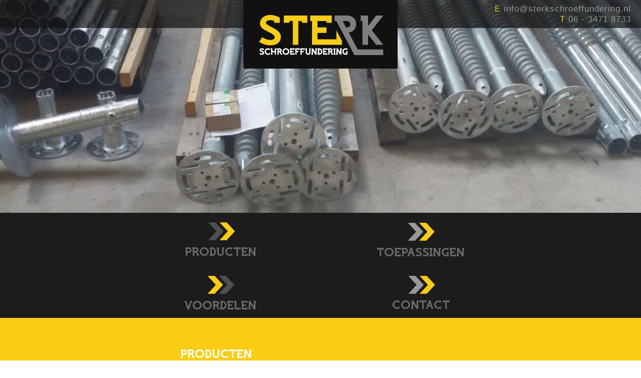

--- FILE ---
content_type: text/html; charset=UTF-8
request_url: https://www.sterkschroeffundering.nl/site/producten/paalhouders/
body_size: 3381
content:
<!DOCTYPE HTML PUBLIC "-//W3C//DTD HTML 4.01 Transitional//EN" "https://www.w3.org/TR/html4/loose.dtd"> 
<html>

<head>
	<meta http-equiv="Content-Type" content="text/html; charset=utf-8" />
	<meta name="viewport" content="width=device-width, initial-scale=1.0"> 
	<title>Sterk Schroeffundering</title>
	<base href="https://www.sterkschroeffundering.nl/">
	
	<!-- gemaakt door https://kloksoftware.nl -->
	<meta name="description" content="STERK buiteninrichting uw partner als het gaat om aanleg, bestrating, houtbouw, terreininrichtin en verhuur" />
	<meta name="keywords" content="houtbouw schoonrewoerd, aanleg tuin, bestrating Leerdam, terreininrichting Leerdam, verhuur kraan, schoonrewoerd, Willem Strerk, buiteninrichting, verhuur machines, bestrating schoonrewoerd" />
	<meta name="author" content="meta-tags generator">
	<meta name="robots" content="index, follow" />
	<meta name="revisit-after" content="3 month" />
	<!-- houtbouw, aanleg, terreininrichting -->

	<link rel="stylesheet" type="text/css" href="style/style4.css">		
	<link rel="stylesheet" href="functions/lightbox2/css/lightbox.css" media="screen"/>	
	<script src="functions/lightbox2/js/lightbox-plus-jquery.min.js"></script>
	
	<script src="https://ajax.googleapis.com/ajax/libs/jquery/3.6.0/jquery.min.js"></script>
    <script src="https://www.google.com/recaptcha/api.js" async defer></script>
</script>
</head>

<body bgcolor="#FFFFFF">

<div id="fb-root"></div>
<script>(function(d, s, id) {
  var js, fjs = d.getElementsByTagName(s)[0];
  if (d.getElementById(id)) return;
  js = d.createElement(s); js.id = id;
  js.src = 'https://connect.facebook.net/nl_NL/sdk.js#xfbml=1&version=v2.12';
  fjs.parentNode.insertBefore(js, fjs);
}(document, 'script', 'facebook-jssdk'));</script>


<table width="100%" height="100%" cellspacing="0" cellpadding="0">
	<tr>
		<td class="header" style="background-image: url('images/header_producten1.jpg');">
			<div class="top">
				<div class="info">
					<div class="info_email"><span class="green">E</span>  <a href="mailto:info@sterkschroeffundering.nl">info@sterkschroeffundering.nl</a></div>
					<div class="info_tel"><span class="green">T</span>  <a href="tel:0634718733">06 - 3471 8733</a></div>
				</div>
				<div class="logo"><a href=""><img src="images/logo.png" /></a></div>
			</div>
		</td>
	</tr>
	<tr>
		<td class="menu">
			<div class="menu_items">
				<a href="site/producten/">
					<div class="menu_item">
						<img src="images/menu_item1.png"> <br />
						PRODUCTEN
					</div>
				</a>
				<a href="site/toepassingen/">
					<div class="menu_item">
						<img src="images/menu_item2.png"> <br />
						TOEPASSINGEN
					</div>
				</a>
				<a href="#voordelen">
					<div class="menu_item">
						<img src="images/menu_item3.png"> <br />
						VOORDELEN
					</div>
				</a>
				<a href="#contact">
					<div class="menu_item">
						<img src="images/menu_item4.png"> <br />
						CONTACT
					</div>
				</a>
			</div>
		</td>
	</tr>
	<tr><td class="page_content"><div class="page_content"><div class="page_content_text"><h1>PRODUCTEN</h1>
Het assortiment van STERK Schroeffundering bestaat uit verschillende basisproducten en accessoires. Zo kunnen we de door u gewenste schroeffundering optimaal aanpassen aan uw situatie.<br />
<br />
Hieronder de belangrijkste en meest verkochte producten:
<ul>
	<li><a href="site/producten/vastelengteschroeven/#meerinfo">Vaste lengte schroeven</a></li>
	<li><a href="site/producten/verlengbareschroeven/#meerinfo">Verlengbare schroeven</a></li>
	<li><a href="site/producten/paalhouders/#meerinfo">Paalhouders</a></li>
	<li><a href="site/producten/solarveldopstelling/#meerinfo">Solarveldopstelling</a></li>
</ul>
Klik op &eacute;&eacute;n van deze categorie&euml;n voor meer informatie.</div></div><div class="page_fotoimpressie"><div class="fotoimpressie_title"><a data-lightbox="roadtrip" href="https://www.sterkschroeffundering.nl/files/portfolio/producten-12.jpg" style="" data-title=""><div class="button_fotoimpressie">FOTO IMPRESSIE</div></a></div><a data-lightbox="roadtrip" href="https://www.sterkschroeffundering.nl/files/portfolio/producten-12.jpg" style="" data-title=""><div class="foto_thumb" style="background-image: url('https://www.sterkschroeffundering.nl/files/portfolio/producten-12.jpg'); " onmouseover="document.getElementById('foto_overlay_24').style.display = 'block';" onmouseout="document.getElementById('foto_overlay_24').style.display = 'none';"><div class="foto_overlay" id="foto_overlay_24"><table class="vergroting"><tr><td>Klik voor<br/>vergroting</td></tr></table></div></div></a><a data-lightbox="roadtrip" href="https://www.sterkschroeffundering.nl/files/portfolio/producten-11.jpg" style="" data-title=""><div class="foto_thumb" style="background-image: url('https://www.sterkschroeffundering.nl/files/portfolio/producten-11.jpg'); " onmouseover="document.getElementById('foto_overlay_23').style.display = 'block';" onmouseout="document.getElementById('foto_overlay_23').style.display = 'none';"><div class="foto_overlay" id="foto_overlay_23"><table class="vergroting"><tr><td>Klik voor<br/>vergroting</td></tr></table></div></div></a><a data-lightbox="roadtrip" href="https://www.sterkschroeffundering.nl/files/portfolio/producten-10.jpg" style="" data-title=""><div class="foto_thumb" style="background-image: url('https://www.sterkschroeffundering.nl/files/portfolio/producten-10.jpg'); " onmouseover="document.getElementById('foto_overlay_20').style.display = 'block';" onmouseout="document.getElementById('foto_overlay_20').style.display = 'none';"><div class="foto_overlay" id="foto_overlay_20"><table class="vergroting"><tr><td>Klik voor<br/>vergroting</td></tr></table></div></div></a><a data-lightbox="roadtrip" href="https://www.sterkschroeffundering.nl/files/portfolio/producten-9.jpg" style="" data-title=""><div class="foto_thumb" style="background-image: url('https://www.sterkschroeffundering.nl/files/portfolio/producten-9.jpg'); " onmouseover="document.getElementById('foto_overlay_19').style.display = 'block';" onmouseout="document.getElementById('foto_overlay_19').style.display = 'none';"><div class="foto_overlay" id="foto_overlay_19"><table class="vergroting"><tr><td>Klik voor<br/>vergroting</td></tr></table></div></div></a><a data-lightbox="roadtrip" href="https://www.sterkschroeffundering.nl/files/portfolio/producten-8.jpg" style="" data-title=""><div class="foto_thumb" style="background-image: url('https://www.sterkschroeffundering.nl/files/portfolio/producten-8.jpg'); " onmouseover="document.getElementById('foto_overlay_18').style.display = 'block';" onmouseout="document.getElementById('foto_overlay_18').style.display = 'none';"><div class="foto_overlay" id="foto_overlay_18"><table class="vergroting"><tr><td>Klik voor<br/>vergroting</td></tr></table></div></div></a><a data-lightbox="roadtrip" href="https://www.sterkschroeffundering.nl/files/portfolio/producten-7.jpg" style="" data-title=""><div class="foto_thumb" style="background-image: url('https://www.sterkschroeffundering.nl/files/portfolio/producten-7.jpg'); " onmouseover="document.getElementById('foto_overlay_7').style.display = 'block';" onmouseout="document.getElementById('foto_overlay_7').style.display = 'none';"><div class="foto_overlay" id="foto_overlay_7"><table class="vergroting"><tr><td>Klik voor<br/>vergroting</td></tr></table></div></div></a><a data-lightbox="roadtrip" href="https://www.sterkschroeffundering.nl/files/portfolio/producten-6.jpg" style="" data-title=""><div class="foto_thumb" style="background-image: url('https://www.sterkschroeffundering.nl/files/portfolio/producten-6.jpg'); " onmouseover="document.getElementById('foto_overlay_6').style.display = 'block';" onmouseout="document.getElementById('foto_overlay_6').style.display = 'none';"><div class="foto_overlay" id="foto_overlay_6"><table class="vergroting"><tr><td>Klik voor<br/>vergroting</td></tr></table></div></div></a><a data-lightbox="roadtrip" href="https://www.sterkschroeffundering.nl/files/portfolio/producten-5.jpg" style="" data-title=""><div class="foto_thumb" style="background-image: url('https://www.sterkschroeffundering.nl/files/portfolio/producten-5.jpg'); " onmouseover="document.getElementById('foto_overlay_5').style.display = 'block';" onmouseout="document.getElementById('foto_overlay_5').style.display = 'none';"><div class="foto_overlay" id="foto_overlay_5"><table class="vergroting"><tr><td>Klik voor<br/>vergroting</td></tr></table></div></div></a><a data-lightbox="roadtrip" href="https://www.sterkschroeffundering.nl/files/portfolio/producten-4.jpg" style="" data-title=""><div class="foto_thumb" style="background-image: url('https://www.sterkschroeffundering.nl/files/portfolio/producten-4.jpg'); " onmouseover="document.getElementById('foto_overlay_4').style.display = 'block';" onmouseout="document.getElementById('foto_overlay_4').style.display = 'none';"><div class="foto_overlay" id="foto_overlay_4"><table class="vergroting"><tr><td>Klik voor<br/>vergroting</td></tr></table></div></div></a><a data-lightbox="roadtrip" href="https://www.sterkschroeffundering.nl/files/portfolio/producten-3.jpg" style="" data-title=""><div class="foto_thumb" style="background-image: url('https://www.sterkschroeffundering.nl/files/portfolio/producten-3.jpg'); " onmouseover="document.getElementById('foto_overlay_3').style.display = 'block';" onmouseout="document.getElementById('foto_overlay_3').style.display = 'none';"><div class="foto_overlay" id="foto_overlay_3"><table class="vergroting"><tr><td>Klik voor<br/>vergroting</td></tr></table></div></div></a><a data-lightbox="roadtrip" href="https://www.sterkschroeffundering.nl/files/portfolio/producten-2.jpg" style="" data-title=""><div class="foto_thumb" style="background-image: url('https://www.sterkschroeffundering.nl/files/portfolio/producten-2.jpg'); " onmouseover="document.getElementById('foto_overlay_2').style.display = 'block';" onmouseout="document.getElementById('foto_overlay_2').style.display = 'none';"><div class="foto_overlay" id="foto_overlay_2"><table class="vergroting"><tr><td>Klik voor<br/>vergroting</td></tr></table></div></div></a></div></td></tr>					<tr>
						<td class="ontdekmeer_tekst2" id="meerinfo">
							<div class="welkomtekst">
								<h1 style="text-align: center;">Paalhouders</h1>

<div style="text-align: center;">Door onze paalhouders op uw schroeffundament te monteren, ervaart u nog meer voordelen van uw schroeffundering. Deze paalhouders zijn namelijk direct belastbaar, waardoor u direct en vochtvrij kunt bouwen! Een ander groot voordeel is dat onze paalhouders zowel in hoogte als in alle windrichtingen verstelbaar is. Ook hebben de paalhouders een opwaaibeveiliging, waardoor zij windbestendig zijn.<br />
<br />
Een paalhouder bestaat uit een montageplaat van 6x100x100mm en is voorzien van een M20 draadeind. Indien gewenst kunnen er op de paalhouders ook montagehoeken geplaatst worden, zodat hierop gemakkelijk en snel balken kunnen worden gemonteerd. Tevens bestaat er de mogelijkheid om adapters te bestellen voor een eenvoudige montage van uw specifieke toepassing.&nbsp; Onze paalhouders zijn zowel op de vaste als op de verlengbare schroeffundamenten te monteren.</div>
							</div>
						</td>
					</tr>
								
	<tr>
		<td class="contact">
			<div class="gegevens">
				<div class="text">
					<div class="h1">Contactgegevens<div class="h1_naam">STERK Buiteninrichting</div></div>
					
					<div class="content_logo_container">
						<div class="content_logo">
							&nbsp;
						</div>
					</div>
					<div class="content_text">
						<p>Oud Schaik 33a&nbsp; 4141 JA&nbsp; Leerdam<br />
<br />
T 06 - 3471 8733&nbsp;<br />
E info@sterkschroeffundering.nl<br />
<br />
Maandag - zaterdag telefonisch bereikbaar.<br />
&nbsp;</p>
					</div>
				</div>
			</div>
			<div class="form">
				<div class="text" id="contact">
					<div class="h1">Contactformulier</div>
					Door middel van dit contactformulier kunt u gemakkelijk contact opnemen voor een afspraak, vraag of opmerking. Natuurlijk kunt u ons ook bellen of rechtstreeks mailen. Wij helpen u graag!<br />
&nbsp;					<form id="contactForm">
					<table cellspacing="0" cellpadding="0" width="100%">
						<tr>
							<td class="contact_title">Naam:</td>
							<td class="contact_input"><span class="contact_title">Naam:<br /></span><input type="text" name="naam"></td>
						</tr>
						<tr>
							<td class="contact_title">Telefoonnummer:</td>
							<td class="contact_input"><span class="contact_title">Telefoonnummer:<br /></span><input type="text" name="telefoon"></td>
						</tr>
						<tr>
							<td class="contact_title">E-mailadres:</td>
							<td class="contact_input"><span class="contact_title">Emailadres:<br /></span><input type="text" name="email"></td>
						</tr>
						<tr>
							<td class="contact_title">Vraag en/of opmerking:</td>
							<td class="contact_input"><span class="contact_title">Vraag en/of opmerking:<br /></span><textarea name="bericht"></textarea></td>
						</tr>
						<tr>
							<td class="contact_input" align="right" colspan="2"><div class="g-recaptcha" data-sitekey="6LfEaRcjAAAAAHrOrLDVleRsjgdRo5597-L9Pfdf"></div></td>
						</tr>
						<tr>
							<td class="contact_verplichttitle"></td>
							<td class="contact_verplicht">* Alle velden zijn verplicht</td>
							<!-- <td colspan="2" align="right"><div class="g-recaptcha" data-sitekey="6LcQHqsbAAAAAMRTD1-8Y_PU4CfRDLrMJsiyD7Aq"></div></td> -->
						</tr>
						<tr>
							<td colspan="2" align="right"><button type="button" onclick="sendMail();" name="send_form" class="send_form">VERZENDEN</button></td>
						</tr>
					</table>
					</form>
									</div>
			</div>
		</td>
	</tr>	
	<tr>
		<td class="bottom">
			<div class="bottom">
				<div class="copyright">
					Copyright 2026 STERK Schroeffundering 
				</div>
				<div class="ontw_real">
					Ontwerp: <a href="https://www.riagrafischontwerp.nl" target="BLANK">RIA grafisch ontwerp</a> | Realisatie: <a href="https://www.kloksoftware.nl" target="BLANK">Klok Software</a>
				</div>
			</div>
		</td>
	</tr>
</table>
</body>
<script defer>
	function sendMail(){	
		$(".g-recaptcha div").css("border", "1px solid #1C1C1C");
		if(grecaptcha.getResponse().length == 0){
			$(".g-recaptcha div").css("border", "1px solid red");
			return false;
		}
		$.ajax({
			type: "POST",
			url: "functions/send_mail.php",
			data: $("#contactForm").serialize(),
			success: function(data){

			}
		})
	}
</script>
</html>

--- FILE ---
content_type: text/html; charset=utf-8
request_url: https://www.google.com/recaptcha/api2/anchor?ar=1&k=6LfEaRcjAAAAAHrOrLDVleRsjgdRo5597-L9Pfdf&co=aHR0cHM6Ly93d3cuc3RlcmtzY2hyb2VmZnVuZGVyaW5nLm5sOjQ0Mw..&hl=en&v=PoyoqOPhxBO7pBk68S4YbpHZ&size=normal&anchor-ms=20000&execute-ms=30000&cb=n2sqe3evsedg
body_size: 49190
content:
<!DOCTYPE HTML><html dir="ltr" lang="en"><head><meta http-equiv="Content-Type" content="text/html; charset=UTF-8">
<meta http-equiv="X-UA-Compatible" content="IE=edge">
<title>reCAPTCHA</title>
<style type="text/css">
/* cyrillic-ext */
@font-face {
  font-family: 'Roboto';
  font-style: normal;
  font-weight: 400;
  font-stretch: 100%;
  src: url(//fonts.gstatic.com/s/roboto/v48/KFO7CnqEu92Fr1ME7kSn66aGLdTylUAMa3GUBHMdazTgWw.woff2) format('woff2');
  unicode-range: U+0460-052F, U+1C80-1C8A, U+20B4, U+2DE0-2DFF, U+A640-A69F, U+FE2E-FE2F;
}
/* cyrillic */
@font-face {
  font-family: 'Roboto';
  font-style: normal;
  font-weight: 400;
  font-stretch: 100%;
  src: url(//fonts.gstatic.com/s/roboto/v48/KFO7CnqEu92Fr1ME7kSn66aGLdTylUAMa3iUBHMdazTgWw.woff2) format('woff2');
  unicode-range: U+0301, U+0400-045F, U+0490-0491, U+04B0-04B1, U+2116;
}
/* greek-ext */
@font-face {
  font-family: 'Roboto';
  font-style: normal;
  font-weight: 400;
  font-stretch: 100%;
  src: url(//fonts.gstatic.com/s/roboto/v48/KFO7CnqEu92Fr1ME7kSn66aGLdTylUAMa3CUBHMdazTgWw.woff2) format('woff2');
  unicode-range: U+1F00-1FFF;
}
/* greek */
@font-face {
  font-family: 'Roboto';
  font-style: normal;
  font-weight: 400;
  font-stretch: 100%;
  src: url(//fonts.gstatic.com/s/roboto/v48/KFO7CnqEu92Fr1ME7kSn66aGLdTylUAMa3-UBHMdazTgWw.woff2) format('woff2');
  unicode-range: U+0370-0377, U+037A-037F, U+0384-038A, U+038C, U+038E-03A1, U+03A3-03FF;
}
/* math */
@font-face {
  font-family: 'Roboto';
  font-style: normal;
  font-weight: 400;
  font-stretch: 100%;
  src: url(//fonts.gstatic.com/s/roboto/v48/KFO7CnqEu92Fr1ME7kSn66aGLdTylUAMawCUBHMdazTgWw.woff2) format('woff2');
  unicode-range: U+0302-0303, U+0305, U+0307-0308, U+0310, U+0312, U+0315, U+031A, U+0326-0327, U+032C, U+032F-0330, U+0332-0333, U+0338, U+033A, U+0346, U+034D, U+0391-03A1, U+03A3-03A9, U+03B1-03C9, U+03D1, U+03D5-03D6, U+03F0-03F1, U+03F4-03F5, U+2016-2017, U+2034-2038, U+203C, U+2040, U+2043, U+2047, U+2050, U+2057, U+205F, U+2070-2071, U+2074-208E, U+2090-209C, U+20D0-20DC, U+20E1, U+20E5-20EF, U+2100-2112, U+2114-2115, U+2117-2121, U+2123-214F, U+2190, U+2192, U+2194-21AE, U+21B0-21E5, U+21F1-21F2, U+21F4-2211, U+2213-2214, U+2216-22FF, U+2308-230B, U+2310, U+2319, U+231C-2321, U+2336-237A, U+237C, U+2395, U+239B-23B7, U+23D0, U+23DC-23E1, U+2474-2475, U+25AF, U+25B3, U+25B7, U+25BD, U+25C1, U+25CA, U+25CC, U+25FB, U+266D-266F, U+27C0-27FF, U+2900-2AFF, U+2B0E-2B11, U+2B30-2B4C, U+2BFE, U+3030, U+FF5B, U+FF5D, U+1D400-1D7FF, U+1EE00-1EEFF;
}
/* symbols */
@font-face {
  font-family: 'Roboto';
  font-style: normal;
  font-weight: 400;
  font-stretch: 100%;
  src: url(//fonts.gstatic.com/s/roboto/v48/KFO7CnqEu92Fr1ME7kSn66aGLdTylUAMaxKUBHMdazTgWw.woff2) format('woff2');
  unicode-range: U+0001-000C, U+000E-001F, U+007F-009F, U+20DD-20E0, U+20E2-20E4, U+2150-218F, U+2190, U+2192, U+2194-2199, U+21AF, U+21E6-21F0, U+21F3, U+2218-2219, U+2299, U+22C4-22C6, U+2300-243F, U+2440-244A, U+2460-24FF, U+25A0-27BF, U+2800-28FF, U+2921-2922, U+2981, U+29BF, U+29EB, U+2B00-2BFF, U+4DC0-4DFF, U+FFF9-FFFB, U+10140-1018E, U+10190-1019C, U+101A0, U+101D0-101FD, U+102E0-102FB, U+10E60-10E7E, U+1D2C0-1D2D3, U+1D2E0-1D37F, U+1F000-1F0FF, U+1F100-1F1AD, U+1F1E6-1F1FF, U+1F30D-1F30F, U+1F315, U+1F31C, U+1F31E, U+1F320-1F32C, U+1F336, U+1F378, U+1F37D, U+1F382, U+1F393-1F39F, U+1F3A7-1F3A8, U+1F3AC-1F3AF, U+1F3C2, U+1F3C4-1F3C6, U+1F3CA-1F3CE, U+1F3D4-1F3E0, U+1F3ED, U+1F3F1-1F3F3, U+1F3F5-1F3F7, U+1F408, U+1F415, U+1F41F, U+1F426, U+1F43F, U+1F441-1F442, U+1F444, U+1F446-1F449, U+1F44C-1F44E, U+1F453, U+1F46A, U+1F47D, U+1F4A3, U+1F4B0, U+1F4B3, U+1F4B9, U+1F4BB, U+1F4BF, U+1F4C8-1F4CB, U+1F4D6, U+1F4DA, U+1F4DF, U+1F4E3-1F4E6, U+1F4EA-1F4ED, U+1F4F7, U+1F4F9-1F4FB, U+1F4FD-1F4FE, U+1F503, U+1F507-1F50B, U+1F50D, U+1F512-1F513, U+1F53E-1F54A, U+1F54F-1F5FA, U+1F610, U+1F650-1F67F, U+1F687, U+1F68D, U+1F691, U+1F694, U+1F698, U+1F6AD, U+1F6B2, U+1F6B9-1F6BA, U+1F6BC, U+1F6C6-1F6CF, U+1F6D3-1F6D7, U+1F6E0-1F6EA, U+1F6F0-1F6F3, U+1F6F7-1F6FC, U+1F700-1F7FF, U+1F800-1F80B, U+1F810-1F847, U+1F850-1F859, U+1F860-1F887, U+1F890-1F8AD, U+1F8B0-1F8BB, U+1F8C0-1F8C1, U+1F900-1F90B, U+1F93B, U+1F946, U+1F984, U+1F996, U+1F9E9, U+1FA00-1FA6F, U+1FA70-1FA7C, U+1FA80-1FA89, U+1FA8F-1FAC6, U+1FACE-1FADC, U+1FADF-1FAE9, U+1FAF0-1FAF8, U+1FB00-1FBFF;
}
/* vietnamese */
@font-face {
  font-family: 'Roboto';
  font-style: normal;
  font-weight: 400;
  font-stretch: 100%;
  src: url(//fonts.gstatic.com/s/roboto/v48/KFO7CnqEu92Fr1ME7kSn66aGLdTylUAMa3OUBHMdazTgWw.woff2) format('woff2');
  unicode-range: U+0102-0103, U+0110-0111, U+0128-0129, U+0168-0169, U+01A0-01A1, U+01AF-01B0, U+0300-0301, U+0303-0304, U+0308-0309, U+0323, U+0329, U+1EA0-1EF9, U+20AB;
}
/* latin-ext */
@font-face {
  font-family: 'Roboto';
  font-style: normal;
  font-weight: 400;
  font-stretch: 100%;
  src: url(//fonts.gstatic.com/s/roboto/v48/KFO7CnqEu92Fr1ME7kSn66aGLdTylUAMa3KUBHMdazTgWw.woff2) format('woff2');
  unicode-range: U+0100-02BA, U+02BD-02C5, U+02C7-02CC, U+02CE-02D7, U+02DD-02FF, U+0304, U+0308, U+0329, U+1D00-1DBF, U+1E00-1E9F, U+1EF2-1EFF, U+2020, U+20A0-20AB, U+20AD-20C0, U+2113, U+2C60-2C7F, U+A720-A7FF;
}
/* latin */
@font-face {
  font-family: 'Roboto';
  font-style: normal;
  font-weight: 400;
  font-stretch: 100%;
  src: url(//fonts.gstatic.com/s/roboto/v48/KFO7CnqEu92Fr1ME7kSn66aGLdTylUAMa3yUBHMdazQ.woff2) format('woff2');
  unicode-range: U+0000-00FF, U+0131, U+0152-0153, U+02BB-02BC, U+02C6, U+02DA, U+02DC, U+0304, U+0308, U+0329, U+2000-206F, U+20AC, U+2122, U+2191, U+2193, U+2212, U+2215, U+FEFF, U+FFFD;
}
/* cyrillic-ext */
@font-face {
  font-family: 'Roboto';
  font-style: normal;
  font-weight: 500;
  font-stretch: 100%;
  src: url(//fonts.gstatic.com/s/roboto/v48/KFO7CnqEu92Fr1ME7kSn66aGLdTylUAMa3GUBHMdazTgWw.woff2) format('woff2');
  unicode-range: U+0460-052F, U+1C80-1C8A, U+20B4, U+2DE0-2DFF, U+A640-A69F, U+FE2E-FE2F;
}
/* cyrillic */
@font-face {
  font-family: 'Roboto';
  font-style: normal;
  font-weight: 500;
  font-stretch: 100%;
  src: url(//fonts.gstatic.com/s/roboto/v48/KFO7CnqEu92Fr1ME7kSn66aGLdTylUAMa3iUBHMdazTgWw.woff2) format('woff2');
  unicode-range: U+0301, U+0400-045F, U+0490-0491, U+04B0-04B1, U+2116;
}
/* greek-ext */
@font-face {
  font-family: 'Roboto';
  font-style: normal;
  font-weight: 500;
  font-stretch: 100%;
  src: url(//fonts.gstatic.com/s/roboto/v48/KFO7CnqEu92Fr1ME7kSn66aGLdTylUAMa3CUBHMdazTgWw.woff2) format('woff2');
  unicode-range: U+1F00-1FFF;
}
/* greek */
@font-face {
  font-family: 'Roboto';
  font-style: normal;
  font-weight: 500;
  font-stretch: 100%;
  src: url(//fonts.gstatic.com/s/roboto/v48/KFO7CnqEu92Fr1ME7kSn66aGLdTylUAMa3-UBHMdazTgWw.woff2) format('woff2');
  unicode-range: U+0370-0377, U+037A-037F, U+0384-038A, U+038C, U+038E-03A1, U+03A3-03FF;
}
/* math */
@font-face {
  font-family: 'Roboto';
  font-style: normal;
  font-weight: 500;
  font-stretch: 100%;
  src: url(//fonts.gstatic.com/s/roboto/v48/KFO7CnqEu92Fr1ME7kSn66aGLdTylUAMawCUBHMdazTgWw.woff2) format('woff2');
  unicode-range: U+0302-0303, U+0305, U+0307-0308, U+0310, U+0312, U+0315, U+031A, U+0326-0327, U+032C, U+032F-0330, U+0332-0333, U+0338, U+033A, U+0346, U+034D, U+0391-03A1, U+03A3-03A9, U+03B1-03C9, U+03D1, U+03D5-03D6, U+03F0-03F1, U+03F4-03F5, U+2016-2017, U+2034-2038, U+203C, U+2040, U+2043, U+2047, U+2050, U+2057, U+205F, U+2070-2071, U+2074-208E, U+2090-209C, U+20D0-20DC, U+20E1, U+20E5-20EF, U+2100-2112, U+2114-2115, U+2117-2121, U+2123-214F, U+2190, U+2192, U+2194-21AE, U+21B0-21E5, U+21F1-21F2, U+21F4-2211, U+2213-2214, U+2216-22FF, U+2308-230B, U+2310, U+2319, U+231C-2321, U+2336-237A, U+237C, U+2395, U+239B-23B7, U+23D0, U+23DC-23E1, U+2474-2475, U+25AF, U+25B3, U+25B7, U+25BD, U+25C1, U+25CA, U+25CC, U+25FB, U+266D-266F, U+27C0-27FF, U+2900-2AFF, U+2B0E-2B11, U+2B30-2B4C, U+2BFE, U+3030, U+FF5B, U+FF5D, U+1D400-1D7FF, U+1EE00-1EEFF;
}
/* symbols */
@font-face {
  font-family: 'Roboto';
  font-style: normal;
  font-weight: 500;
  font-stretch: 100%;
  src: url(//fonts.gstatic.com/s/roboto/v48/KFO7CnqEu92Fr1ME7kSn66aGLdTylUAMaxKUBHMdazTgWw.woff2) format('woff2');
  unicode-range: U+0001-000C, U+000E-001F, U+007F-009F, U+20DD-20E0, U+20E2-20E4, U+2150-218F, U+2190, U+2192, U+2194-2199, U+21AF, U+21E6-21F0, U+21F3, U+2218-2219, U+2299, U+22C4-22C6, U+2300-243F, U+2440-244A, U+2460-24FF, U+25A0-27BF, U+2800-28FF, U+2921-2922, U+2981, U+29BF, U+29EB, U+2B00-2BFF, U+4DC0-4DFF, U+FFF9-FFFB, U+10140-1018E, U+10190-1019C, U+101A0, U+101D0-101FD, U+102E0-102FB, U+10E60-10E7E, U+1D2C0-1D2D3, U+1D2E0-1D37F, U+1F000-1F0FF, U+1F100-1F1AD, U+1F1E6-1F1FF, U+1F30D-1F30F, U+1F315, U+1F31C, U+1F31E, U+1F320-1F32C, U+1F336, U+1F378, U+1F37D, U+1F382, U+1F393-1F39F, U+1F3A7-1F3A8, U+1F3AC-1F3AF, U+1F3C2, U+1F3C4-1F3C6, U+1F3CA-1F3CE, U+1F3D4-1F3E0, U+1F3ED, U+1F3F1-1F3F3, U+1F3F5-1F3F7, U+1F408, U+1F415, U+1F41F, U+1F426, U+1F43F, U+1F441-1F442, U+1F444, U+1F446-1F449, U+1F44C-1F44E, U+1F453, U+1F46A, U+1F47D, U+1F4A3, U+1F4B0, U+1F4B3, U+1F4B9, U+1F4BB, U+1F4BF, U+1F4C8-1F4CB, U+1F4D6, U+1F4DA, U+1F4DF, U+1F4E3-1F4E6, U+1F4EA-1F4ED, U+1F4F7, U+1F4F9-1F4FB, U+1F4FD-1F4FE, U+1F503, U+1F507-1F50B, U+1F50D, U+1F512-1F513, U+1F53E-1F54A, U+1F54F-1F5FA, U+1F610, U+1F650-1F67F, U+1F687, U+1F68D, U+1F691, U+1F694, U+1F698, U+1F6AD, U+1F6B2, U+1F6B9-1F6BA, U+1F6BC, U+1F6C6-1F6CF, U+1F6D3-1F6D7, U+1F6E0-1F6EA, U+1F6F0-1F6F3, U+1F6F7-1F6FC, U+1F700-1F7FF, U+1F800-1F80B, U+1F810-1F847, U+1F850-1F859, U+1F860-1F887, U+1F890-1F8AD, U+1F8B0-1F8BB, U+1F8C0-1F8C1, U+1F900-1F90B, U+1F93B, U+1F946, U+1F984, U+1F996, U+1F9E9, U+1FA00-1FA6F, U+1FA70-1FA7C, U+1FA80-1FA89, U+1FA8F-1FAC6, U+1FACE-1FADC, U+1FADF-1FAE9, U+1FAF0-1FAF8, U+1FB00-1FBFF;
}
/* vietnamese */
@font-face {
  font-family: 'Roboto';
  font-style: normal;
  font-weight: 500;
  font-stretch: 100%;
  src: url(//fonts.gstatic.com/s/roboto/v48/KFO7CnqEu92Fr1ME7kSn66aGLdTylUAMa3OUBHMdazTgWw.woff2) format('woff2');
  unicode-range: U+0102-0103, U+0110-0111, U+0128-0129, U+0168-0169, U+01A0-01A1, U+01AF-01B0, U+0300-0301, U+0303-0304, U+0308-0309, U+0323, U+0329, U+1EA0-1EF9, U+20AB;
}
/* latin-ext */
@font-face {
  font-family: 'Roboto';
  font-style: normal;
  font-weight: 500;
  font-stretch: 100%;
  src: url(//fonts.gstatic.com/s/roboto/v48/KFO7CnqEu92Fr1ME7kSn66aGLdTylUAMa3KUBHMdazTgWw.woff2) format('woff2');
  unicode-range: U+0100-02BA, U+02BD-02C5, U+02C7-02CC, U+02CE-02D7, U+02DD-02FF, U+0304, U+0308, U+0329, U+1D00-1DBF, U+1E00-1E9F, U+1EF2-1EFF, U+2020, U+20A0-20AB, U+20AD-20C0, U+2113, U+2C60-2C7F, U+A720-A7FF;
}
/* latin */
@font-face {
  font-family: 'Roboto';
  font-style: normal;
  font-weight: 500;
  font-stretch: 100%;
  src: url(//fonts.gstatic.com/s/roboto/v48/KFO7CnqEu92Fr1ME7kSn66aGLdTylUAMa3yUBHMdazQ.woff2) format('woff2');
  unicode-range: U+0000-00FF, U+0131, U+0152-0153, U+02BB-02BC, U+02C6, U+02DA, U+02DC, U+0304, U+0308, U+0329, U+2000-206F, U+20AC, U+2122, U+2191, U+2193, U+2212, U+2215, U+FEFF, U+FFFD;
}
/* cyrillic-ext */
@font-face {
  font-family: 'Roboto';
  font-style: normal;
  font-weight: 900;
  font-stretch: 100%;
  src: url(//fonts.gstatic.com/s/roboto/v48/KFO7CnqEu92Fr1ME7kSn66aGLdTylUAMa3GUBHMdazTgWw.woff2) format('woff2');
  unicode-range: U+0460-052F, U+1C80-1C8A, U+20B4, U+2DE0-2DFF, U+A640-A69F, U+FE2E-FE2F;
}
/* cyrillic */
@font-face {
  font-family: 'Roboto';
  font-style: normal;
  font-weight: 900;
  font-stretch: 100%;
  src: url(//fonts.gstatic.com/s/roboto/v48/KFO7CnqEu92Fr1ME7kSn66aGLdTylUAMa3iUBHMdazTgWw.woff2) format('woff2');
  unicode-range: U+0301, U+0400-045F, U+0490-0491, U+04B0-04B1, U+2116;
}
/* greek-ext */
@font-face {
  font-family: 'Roboto';
  font-style: normal;
  font-weight: 900;
  font-stretch: 100%;
  src: url(//fonts.gstatic.com/s/roboto/v48/KFO7CnqEu92Fr1ME7kSn66aGLdTylUAMa3CUBHMdazTgWw.woff2) format('woff2');
  unicode-range: U+1F00-1FFF;
}
/* greek */
@font-face {
  font-family: 'Roboto';
  font-style: normal;
  font-weight: 900;
  font-stretch: 100%;
  src: url(//fonts.gstatic.com/s/roboto/v48/KFO7CnqEu92Fr1ME7kSn66aGLdTylUAMa3-UBHMdazTgWw.woff2) format('woff2');
  unicode-range: U+0370-0377, U+037A-037F, U+0384-038A, U+038C, U+038E-03A1, U+03A3-03FF;
}
/* math */
@font-face {
  font-family: 'Roboto';
  font-style: normal;
  font-weight: 900;
  font-stretch: 100%;
  src: url(//fonts.gstatic.com/s/roboto/v48/KFO7CnqEu92Fr1ME7kSn66aGLdTylUAMawCUBHMdazTgWw.woff2) format('woff2');
  unicode-range: U+0302-0303, U+0305, U+0307-0308, U+0310, U+0312, U+0315, U+031A, U+0326-0327, U+032C, U+032F-0330, U+0332-0333, U+0338, U+033A, U+0346, U+034D, U+0391-03A1, U+03A3-03A9, U+03B1-03C9, U+03D1, U+03D5-03D6, U+03F0-03F1, U+03F4-03F5, U+2016-2017, U+2034-2038, U+203C, U+2040, U+2043, U+2047, U+2050, U+2057, U+205F, U+2070-2071, U+2074-208E, U+2090-209C, U+20D0-20DC, U+20E1, U+20E5-20EF, U+2100-2112, U+2114-2115, U+2117-2121, U+2123-214F, U+2190, U+2192, U+2194-21AE, U+21B0-21E5, U+21F1-21F2, U+21F4-2211, U+2213-2214, U+2216-22FF, U+2308-230B, U+2310, U+2319, U+231C-2321, U+2336-237A, U+237C, U+2395, U+239B-23B7, U+23D0, U+23DC-23E1, U+2474-2475, U+25AF, U+25B3, U+25B7, U+25BD, U+25C1, U+25CA, U+25CC, U+25FB, U+266D-266F, U+27C0-27FF, U+2900-2AFF, U+2B0E-2B11, U+2B30-2B4C, U+2BFE, U+3030, U+FF5B, U+FF5D, U+1D400-1D7FF, U+1EE00-1EEFF;
}
/* symbols */
@font-face {
  font-family: 'Roboto';
  font-style: normal;
  font-weight: 900;
  font-stretch: 100%;
  src: url(//fonts.gstatic.com/s/roboto/v48/KFO7CnqEu92Fr1ME7kSn66aGLdTylUAMaxKUBHMdazTgWw.woff2) format('woff2');
  unicode-range: U+0001-000C, U+000E-001F, U+007F-009F, U+20DD-20E0, U+20E2-20E4, U+2150-218F, U+2190, U+2192, U+2194-2199, U+21AF, U+21E6-21F0, U+21F3, U+2218-2219, U+2299, U+22C4-22C6, U+2300-243F, U+2440-244A, U+2460-24FF, U+25A0-27BF, U+2800-28FF, U+2921-2922, U+2981, U+29BF, U+29EB, U+2B00-2BFF, U+4DC0-4DFF, U+FFF9-FFFB, U+10140-1018E, U+10190-1019C, U+101A0, U+101D0-101FD, U+102E0-102FB, U+10E60-10E7E, U+1D2C0-1D2D3, U+1D2E0-1D37F, U+1F000-1F0FF, U+1F100-1F1AD, U+1F1E6-1F1FF, U+1F30D-1F30F, U+1F315, U+1F31C, U+1F31E, U+1F320-1F32C, U+1F336, U+1F378, U+1F37D, U+1F382, U+1F393-1F39F, U+1F3A7-1F3A8, U+1F3AC-1F3AF, U+1F3C2, U+1F3C4-1F3C6, U+1F3CA-1F3CE, U+1F3D4-1F3E0, U+1F3ED, U+1F3F1-1F3F3, U+1F3F5-1F3F7, U+1F408, U+1F415, U+1F41F, U+1F426, U+1F43F, U+1F441-1F442, U+1F444, U+1F446-1F449, U+1F44C-1F44E, U+1F453, U+1F46A, U+1F47D, U+1F4A3, U+1F4B0, U+1F4B3, U+1F4B9, U+1F4BB, U+1F4BF, U+1F4C8-1F4CB, U+1F4D6, U+1F4DA, U+1F4DF, U+1F4E3-1F4E6, U+1F4EA-1F4ED, U+1F4F7, U+1F4F9-1F4FB, U+1F4FD-1F4FE, U+1F503, U+1F507-1F50B, U+1F50D, U+1F512-1F513, U+1F53E-1F54A, U+1F54F-1F5FA, U+1F610, U+1F650-1F67F, U+1F687, U+1F68D, U+1F691, U+1F694, U+1F698, U+1F6AD, U+1F6B2, U+1F6B9-1F6BA, U+1F6BC, U+1F6C6-1F6CF, U+1F6D3-1F6D7, U+1F6E0-1F6EA, U+1F6F0-1F6F3, U+1F6F7-1F6FC, U+1F700-1F7FF, U+1F800-1F80B, U+1F810-1F847, U+1F850-1F859, U+1F860-1F887, U+1F890-1F8AD, U+1F8B0-1F8BB, U+1F8C0-1F8C1, U+1F900-1F90B, U+1F93B, U+1F946, U+1F984, U+1F996, U+1F9E9, U+1FA00-1FA6F, U+1FA70-1FA7C, U+1FA80-1FA89, U+1FA8F-1FAC6, U+1FACE-1FADC, U+1FADF-1FAE9, U+1FAF0-1FAF8, U+1FB00-1FBFF;
}
/* vietnamese */
@font-face {
  font-family: 'Roboto';
  font-style: normal;
  font-weight: 900;
  font-stretch: 100%;
  src: url(//fonts.gstatic.com/s/roboto/v48/KFO7CnqEu92Fr1ME7kSn66aGLdTylUAMa3OUBHMdazTgWw.woff2) format('woff2');
  unicode-range: U+0102-0103, U+0110-0111, U+0128-0129, U+0168-0169, U+01A0-01A1, U+01AF-01B0, U+0300-0301, U+0303-0304, U+0308-0309, U+0323, U+0329, U+1EA0-1EF9, U+20AB;
}
/* latin-ext */
@font-face {
  font-family: 'Roboto';
  font-style: normal;
  font-weight: 900;
  font-stretch: 100%;
  src: url(//fonts.gstatic.com/s/roboto/v48/KFO7CnqEu92Fr1ME7kSn66aGLdTylUAMa3KUBHMdazTgWw.woff2) format('woff2');
  unicode-range: U+0100-02BA, U+02BD-02C5, U+02C7-02CC, U+02CE-02D7, U+02DD-02FF, U+0304, U+0308, U+0329, U+1D00-1DBF, U+1E00-1E9F, U+1EF2-1EFF, U+2020, U+20A0-20AB, U+20AD-20C0, U+2113, U+2C60-2C7F, U+A720-A7FF;
}
/* latin */
@font-face {
  font-family: 'Roboto';
  font-style: normal;
  font-weight: 900;
  font-stretch: 100%;
  src: url(//fonts.gstatic.com/s/roboto/v48/KFO7CnqEu92Fr1ME7kSn66aGLdTylUAMa3yUBHMdazQ.woff2) format('woff2');
  unicode-range: U+0000-00FF, U+0131, U+0152-0153, U+02BB-02BC, U+02C6, U+02DA, U+02DC, U+0304, U+0308, U+0329, U+2000-206F, U+20AC, U+2122, U+2191, U+2193, U+2212, U+2215, U+FEFF, U+FFFD;
}

</style>
<link rel="stylesheet" type="text/css" href="https://www.gstatic.com/recaptcha/releases/PoyoqOPhxBO7pBk68S4YbpHZ/styles__ltr.css">
<script nonce="5rKmxOqc8NMZBByiPiYoQQ" type="text/javascript">window['__recaptcha_api'] = 'https://www.google.com/recaptcha/api2/';</script>
<script type="text/javascript" src="https://www.gstatic.com/recaptcha/releases/PoyoqOPhxBO7pBk68S4YbpHZ/recaptcha__en.js" nonce="5rKmxOqc8NMZBByiPiYoQQ">
      
    </script></head>
<body><div id="rc-anchor-alert" class="rc-anchor-alert"></div>
<input type="hidden" id="recaptcha-token" value="[base64]">
<script type="text/javascript" nonce="5rKmxOqc8NMZBByiPiYoQQ">
      recaptcha.anchor.Main.init("[\x22ainput\x22,[\x22bgdata\x22,\x22\x22,\[base64]/[base64]/MjU1Ong/[base64]/[base64]/[base64]/[base64]/[base64]/[base64]/[base64]/[base64]/[base64]/[base64]/[base64]/[base64]/[base64]/[base64]/[base64]\\u003d\x22,\[base64]\\u003d\\u003d\x22,\x22eXrCj8ORwr/Ds8KIFG3Dr8OdwpXCr0plTE7CmsO/FcKGCXfDq8OlEsOROmHDmsOdDcKycRPDi8KrC8ODw7wWw5lGwrbCmsOsB8K0w6smw4pafV/CqsO/TMKpwrDCusOVwrl9w4PCqsOxZUomwqfDmcO0wr15w4nDtMKSw4UBwoDCukDDondTHAdTw6siwq/ClX7CkSTCkFhfdUEpWMOaEMO0wqvClD/DpCfCnsOoRk88e8KsTDExw7QXR2R8woIlwoTCqMKhw7XDtcOTaTRGw6PCtMOxw6NfM8K5Ni/CusOnw5gjwqI/QAbDnMOmLzNwNAnDki/[base64]/CinDDqxAWw4lvGMOdwqZJw5rCu3R/w6HDqcK/wrhEMcK3wofCg1/Dh8KJw6ZANRAVwrDChsO0wqPCujApSWk3HXPCp8K8wq/CuMOywqdUw6Ilw7jCmsOZw7VqeV/CvEDDknBfdlXDpcKoMMKcC0JHw6/[base64]/w7kfN8OFwrcBBD3DtcK/QsOAw6DDpMOcwqLCvDXDqsOHw6xDH8ORb8OqfA7Cvg7CgMKQBGTDk8KKG8KuAUjDqMOWOBcVw6nDjsKfKMOMIkzChAvDiMK6wp/DolkdW3I/wrk6wqc2w5zCjUjDvcKewpfDjwQCDDcPwp89GBc2TgjCgMObPsKeJ0VRNCbDgsK8AkfDs8KcTV7DqsO8HcOpwoMFwoQaXiTCiMKSwrPChcOew7nDrMOqw6zChMOQwr/[base64]/[base64]/[base64]/CisOmT8ONScOiCMOZwpHDjMO2w4JCw6VPHAnDlhAlf2FDwqB7RcO/w5g7woPDvkIBK8OOYngeYsKCwr/Dkj4XwqNlIArDqRTCnlHCjGTCpcK5TsKXwpZ6Ox5hw7Zqw5ZSwr5dZHzCjsO9bCLDvzBiCsK5w5rClxJzcFvDmA3CqMKKwoUBwoQuPhxFUcKlwp1zw71kw6tgVy4/dsOHwpBjw43DvsO6AcOaWV9RScOcFztYXxzDpcO4P8OmP8Ojd8KVw4rCrcO6w5IBw4Ybw7TCoHphWmREwrTDucKNwpJ+w5EDXF4ow7nDiGvDmcOEWWjCmcObw6DCni7CnUPDtcKbAMO5b8Obb8K8wrlmwqhaOF/Cp8OlVMOKFzRkTcKqMsKLw4nChMOVw7FqSEjCmMOPwp9/bcK/w5nDj3nDumBYwoMAw7wrwozCi3h8w5bDmV7DpMOvdHg3NEcvw6/DqVUYw6xpAGYrVC16wr9Pw5bCiyTDkQ3CoXYkw54YwoAdw6x9fMKKBm/Ds2zDo8KZwoFPOWl4wo3Cvx4Td8OQRsK6FsO9FlAMBcKWHx1+wpAJwoFve8KZwqfCj8KyXcO/[base64]/DqDvDowkiCU7CkSbCvUZ+N8OEFhcBwpIOwqp+wonCmjrDpCfCvcO5TEpkQsO3YjHDoEUNOkgNwo/DtMOOIhZnCMKkQcKhw68+w6nDosOrw4JnFhA9HXlaE8KXS8KwUMOrBAPDv2nDkW7CkwRWGh0gwrdyOCrDrgc4dcKWw60pa8Ktw6xqw6Vuw7/CsMKgwqHDhxDDiE/CrRpew6xUwpXDg8Ozw4/CnilawqXDnBXDoMKew5M/w7fCiE/CtBdSLW0GID/Cg8Ksw6oKwozDsDfDlsO8wq4bwpzDlMKyN8K7I8O6Gn7CtXU5w7XDtsKgwpTCmsKqQcOvCBlAw7RTNRnDkMOTwpc/w4TDqFXCoXHCj8OwJcO4w5cpw7pudHbCiWrDgzFpf0LCvGPDocKDGDTCjn1Ew4/[base64]/[base64]/DjH/[base64]/wpfCvR1LWzTDmSJYw73DkHEXwqXCmcO3w6/[base64]/[base64]/[base64]/wq49w6jCs37DmMKAdcKHNAEFVCDDq8OOw5fCqsKswr3CgADDv1UVwqk4WMKDwrTDvWrCjcK+dMKbenjDi8OAUkp9wpjDnMKTXmvCs0giwovDv30hI1lTNW03wrJAVRBGwqrClSBJZHjDmnPCqcOYwoo2w63CisOLKMOAw580woLCsglMwqLDnGPCuSp/w4tIw7tTR8KIbcOSfcKxwrF5w57ChEJ/wpzDhTVhw4UJw79tKsKJw4IresKjNMO0wrltJcKfPUzClQTCkcOfw4MTOsORwrrDlGDDgMKXWcOEGMKgw7kuUhtDw6R/wonCrcO4wqN3w4ZYNGEhHzLCr8OyMcKbw7nDr8Orw5pWwr8PL8KbAyfDpsK7w57Ci8O5wq8Aa8KxWjbCm8KywpnDpipTP8KQcSHDomLCmMKsJmsOw4NAEsO+w4rCrVVOJFJFwpLCsAvDvcKvw7fCtjjCksOpCmjDiEQ7wq9pw5/ClU7CtcKHwozCnsKxUGkPNsOLd14bw4rDkMODayQpw75JwqHCosKcfl81BsKVw6oqDMK6FQEBw4PDp8OFwrMpYcO7fMObwowow7IPQsOGw4sXw6nCq8OlBmrDoMK6w7xIwqVNw63DvcKSBE15NsOzH8KJOCjDrQ/DpMOnwo8+wqw4wpfCo1V5S1/CkMOwwpTDlcKOw6bCowIMGFomw7IpwqjCm2Z1EVPCoX7DocOyw67DkjzCtMO3E3zCsMO9RwnDq8OXw4gbVsObw6zCgGvDkMO/dsKkZcOIwofDoU/ClMKrSMOWwq/Dnid5wpNddsO9w4jDlFgvw4E+wrrCpx/Csg8Lw4fDlmLDugEQPsK9PQ/[base64]/Cs8Krw5wcw683XMOSI1DDhFrClMOswopJAMKJZ3kWw73ChcOrwp9hw7DDrsKAdcOeEAl/wqFvB11FwpJVwpjCrADClQ/[base64]/Di3ZpUWTCs8O/woPCn3tawoxGw5oOwpHCh8OoVsONPWHDucO/[base64]/OTtpw4gEesKfPxnCtcOLw4hKwqTDnsOOa8Kjwr/CmELCtT19wo3DusOgw4rDr0jDlsOYwp7CvMO/[base64]/[base64]/CjsKlw5zCunXDh8OCwpMeQ8KRRcKbRxktwqPDjQ3CgcKiVSBjTAoYYw/CqAAeY1x/w744CR8cZ8OVwpYuwo7DgsOzw53DjcO1DB0vwqDCsMO0P2o/w5zDt1w3VMOTW2ZVH2jDksOXw7HCgcO3ZcOfFm47wrN1VAfCosOtRWTCscKnDcKvcWXCk8KuLEwGOcO7PmvCo8OTb8K2woLDmzp2wpjDk3cLKcK6YcO/bAQewojChG1Ew6cVSyYYOEUqMMKnbVkyw6hOwqvCjS0AUSbCi2PCksK1cXciw65Tw7BZMsOtKBJRw73DjcK8w44aw5HDmlPDi8OBAjwzdA4zw59gecO9w5rCiSATw5LDuG4CWmDDhsOzw7rDv8OUwoYjw7LDmxdBw5vCkcOgGsO8wostwrXCnQ/DicOEEB1DIMKGwpoQF00cw40BOVc/[base64]/DoSzDpcKFwpVuJQkETsOUVj7CrcOMDiHDlsOVw7dgwrU1FsOYw61+QcOdQwRGQMOkwrXDtTNmw5LDgTnDumPCu3fDnsK+wrxUw5jDoFjDng8Zw6N5wqzCucK9wq0INUzDtMKOKB5WFyJ9w7Q/YlfCgcODBcKHCXEUw5A8wr9iZ8KqRcOIw6nDvMKBw6LDqB0jX8KkJHvCmVRgERQ0wotlQTIgeMK6CEwYYVkXfk0cZi8xMcOXORMfwo/[base64]/DpjlRZcK2BcKLccOsZMORw7tbCcOEHyzDncO1OMKfw58HbG3DhcK7w7/CpjjCskUSeihQP1lzwrPDj0zDny7DmMOFLmTDgg/[base64]/CpWUTasKxEUkww63DqHXDisOrw4pyw4pOJcKjXUTCsMKuwq80Q3vDrcKnaBPDtMKWBcOvwpTDmkoXw5TCuhtxw4oLSsOlN2/[base64]/DhA7DrMKGwpczD8OtHWjCp18Rwrk/SMO5HRxCZMO5woFxcVjCjEbDmyDCqSLCrUhhwq8sw6zDvBrClgoqwrNUw7nCmAnDl8OVf3PCoUnCuMO3wrvDvMKQPiHDqMKIw78/[base64]/[base64]/CucKIw73Dm8KGE8KXcsO4InQZw7jCsx3CoknDlUBYw6xGw6rCt8O2w61AO8OHXsOJw4nDnsKsYsKrwrnDnwbCiXvDuSTCqEBow5ROecKTw5BYT0t0wpbDqVk8Vj/[base64]/CgcOQw6vDgyPCmHPDjcK3RCHDllTDsH14wqjClsOSwr8TwprCssKwMcKZwovCksKawpdcbcKxw63DmAHCnGzDsD3DvjfCocOoS8Kzw53DnsOlwrPDpcKCw7DDu3PDusOoL8KPLQDCrcObcsKJw6osXBx6J8KjRMKkTFEBXRPCn8KBwq/CjcKpw5oQwp5fZy7DkyTDlHTDqMKuwp7DgXVKw7s2b2YFw5fDpGzDqWVYWFTDtSALw53DuCPDo8KzwqzDqmjCjsOGwrw5w4cowrAYwoPDj8KUwovCjiVFTwVbF0QZwoLDh8Kmw7LCgsKEwqjCiFzChko/cAFbDMK+H2LDixAVw47CtcKnK8KbwrpoH8KBwpnCqsKXwpU9w7TDpsOtw43DuMKETcONTDDCg8K2w7DCnznCpRjDk8Kow7jDmCBWwoAYw7ZFwqLDpcOveyJmZgXDgcKOHgLCucKew7PDqGM4w7vDul/DocKqwq/[base64]/ClFcFw4Z2w7d+QirDsMK7O0hPKyhAwrjDjUJ2wo3DvMK5RWPCg8Kqw63Dq2HDoU3CtMKEwpXCtcKQw6MWTMO3wrbDk0HDrWPCliLCpAhPw4pOw4rDhkrDqkcWEMKYesK8wqdDw5NsDFrCuRh/wrJJAcKgElNHw74UwqxxwpRvw5rDqcOYw6DDq8Khwoojw6tzw6bDkcKHfjvCusO/FsOrwpNnFcKecicww6NGw6jDlMK/DS5Iwqs1w7fCsWNvwqdxMCwMIsKoDDfDh8K+w73DgG7DmUMQVzwOAcKWE8OwwpHDk3tTLkHDq8OHMcOVA1tjG1hrw5/CqxcVN3guw7jDhcO6w4ZLworDt1ceZSNSw6vDhS1Fwo/DnMOmwo82w69/[base64]/DqHzDl1zDm8OtJMOiwqbCucKnw5TDucOiIStUw7llwoPDkQpgwrHCncKIw70gw6wXwr/Dv8KvIT/DgFLDvsOAwo4ow64dZMKPw4PCinLDs8Ofw7XDkMO6ZT/DuMOaw6XDhy7CqcKCVk/[base64]/GF49dCZQwqLCrsOFwoFkYMOawq0ew5gKw6fCk8OnDA9NCkXCt8Ovw4fCk17DiMOgVcKVLsOhUTTCgsKeTcO+EMKuaQTDrxQFe3DCt8OAE8KBw5PDn8KkDMKTw4Qow45MwqLDqyxceR3DhV/CqCBlT8OiUcKvDMOILcKSNcK8wqkIw5rDl2zCusOVRMOFwpDCmF/CqMOmw7kgchUOw6oXwqrCmg3CiDPDizwrZcOhBMKSw6JFG8KJw5JIZ2/[base64]/[base64]/K3UsUS1sT8KjZ8KQw5nDn0zCjgRJwr3CjsKewprDpyrDpHnDqkfCqj7CjGMFw6IkwpsRw4x1wrHDgTk4w75Uw5nCjcOKL8KOw7UMc8Kzw4DDoHjCo0pET1x/[base64]/CkHImHcKpAsKnAMKAG0/CpzFAwpHDvsO3T0vCiVIbRsK/OsK1wqkyZV3DhB16wqDCjDZGwr3Dvg4FecKjT8OoBmPDqsOtwpzCsn/Du0kCLcOKw7HDp8K3E2/CgsK8C8O/[base64]/CgBPDtyZIBsKnw4/[base64]/CtW1Nw7TCosKuw6TCpHQfJsK4w4/DpMOxwrkEwoMZP0gIQRjCnBnDhSfDnXzCkcKyQsKkwpnDtHHCi2INwo4+IcKIakvCvMKBwqTCm8KqIMKFBwFxwrV2wrMUw7lPwrUSUsOELys9ExJ8fMOMN0DCjsKcw4gZwrrDqCxnw55swo0VwoB2fDxFJmspLsOIVg/CplHDh8OBWGhTwofDj8Odw6E4wq7DjmEUVzEbw4rCvcK6LMOYHsKEwrVnYGnChh3Cm09Vwp91LMKqw6nDqsKDAcK8QHTDpcO7a8OrFMKxNU7Cu8Oxw4nCqyTDuhN7wqYGZcKpwqI7w6/Cj8OHGQfCjcOCwpANETJ/w6h+RDdVw6tJQMO1wrPDq8OQS09sFC7CgMKiw6fDkz7Cq8OCDsOzdmLDs8O8Ck3CtBF6Oy9MfMKOwrLDssKswr7DoCgtLsKvAH3Cs3QAwqdGwpfCssKeICVzIMKVTsO4WUrDphTDp8ONeHAtIQIQwqzDlx/[base64]/CmGcDw7nDgW7DmMOpwo3Dl8KZL8Kna0Bxw4jDoTQoA8Kcwo5Uwo1dw4EJOhAtDsKQw7hOYghjw45qw4HDhW1uTMODUyggC1/ChEXDoRVJwptxw6DCpsOSDcObQTNvKcOgHsOUw6VewplRQS7DsCthOcKUTWPCpDPDhsOrwqobZsK1a8ObwqRZwrJBw6bDu2tew5cmwrRkQ8O7GkAsw47CscKlLBDDkMKnw5Vvwr59wqYEa3vDjS/DqGvDjlgFA0EmV8K9dcOPw6wuK0bDmsK9w4nDtcK4TlXDjGjCtMOgDsOIYg7Cn8Kkw7UJw6QZwrDDm28PwqTCkw/CnsO2wql1OAJ1w6wmwpHDjMOBdAHDlSnCr8KIbsOMcUZVwqfDnSTCgCkkbsO0w71zHsO6fVp9wqkKYsOOY8K1d8O3GFR+wqgpwqnDqcOWwr3DmcOGwoRcwoDDs8KwbMOTa8OrDHnCoEnDs3nCiFwmwo/Ci8OywpYdwrzCucKgd8OIwo1xw4fCtcO4w7PDgcOawpnDpU3DjXDDumFYBMK5AsOGVlRWwq1ww598wr3DhcOmH2/Dlmo9HMOLPFzDgSAAX8Odw5nCr8Olw5rCsMO4A0/[base64]/OsKaRsOTTgsQL8Ogw7XDo0c9w7kJK8KLwqYPVWrCl8OewqjChcOZJcOnZVbDizhvw6YYwpJMNyDCgsKtAMOdw60rYcK1SEPCtMOkwp3CjwYsw49TW8KbwppnaMKtaTsEw6Z9wqfDkcOCwo0ww507w7EnJ0fDp8K/w4nCrsORwoF8BMO4wqjCj0IFwpvCpcONwrDCngskJcKsw4kEKBUKLsOQw7HDg8KOwoRATh9bw4ocw43CvAHChgRlf8O0wrPCngnClMOIRsO0Y8KtwoRNwqg+ID8Fw7zDmnrCrsKDM8OUw65lw55ZDMOuwoN/wr/[base64]/Clj/Cj3nCtCV5eMOOJcOSwqLDm8Kxwol9wqNeRHpiEMOqw5ccC8OLCwjCm8KCW2DDtAszdGYHK3DDrsKowoh8DSLCjcORdhvDtlzCrcKsw5EmKsKOwpfDgMKocsKORkDCjcKuw4Avw5zDisOOw7bDjFzDgUkhw5hWwqUhw4rDncKUwqbDv8OfF8KIMcOtw7N/wrvDqsKIwrV7w4rCmQ9GFMKYE8OLS1bDrcK5DFnCj8Orw5MKw5l4w49qBsOxb8KMw4kiw5HCg1/Dr8KtwrPCqsOVFioww4gNGMKjTcKLQsKiQMO7fwvCgjE5wrXDuMOpwrPCgEhKRcKXcUE5csOKw6JnwqInaB3DlVMAw711w5LDicKJw4kuJcO2wo3CscOqAmfCt8KBw5Ayw4MNw7E4YMO3w4NTwowsESXDmU3Cl8OKw4t+w5k4wpzDmMKCPsKEVB/[base64]/CvcKUw7HDhV7Cl8OLGsORPSoYDyV8UsO5wrnDpB9EZT/Dj8OXwr7DgsKafcODw5ZEdTPClMO/egk0worCrsK/w69vw6VDw6HChMOkd31Nc8OtOsK1w5bDvMO1fMKOw4MKOMKRwqbDviFXa8K9WMOtD8OQLsK9FwbDhMO/[base64]/[base64]/w69oJRw+w5zDhm1qVlnCnhhFw6zCrQ/CrXUKw7J3NsOcw4fDoi/[base64]/DtwcQw5dnVcOfw4IvViLCocOZYMO5wrE9w5hyY14BKMOAw7fDiMO9UsKZO8KKw4TCtjd1w6TCrMKWZsKLIRbCgnVXw6bCpMKgw7HDu8O9w4RYUcKmw6c5ZsOjJAUQw7zDpCcKH2seZWbDn3DDgEQ2WzrCvsKlw75pccK+NR9Uw6pXXMOiwox2w7DCrhY1VcOawph/[base64]/[base64]/Q8Kcw7jCiXQNKF/DsTIMDcKAdMOkahTDi8O+wrRPL8KHCnZBw4kXwozDhMOaJxLDrW3DncKnNXtXw5XCr8Kcw5PCusK9wqLCjyVhwoLClQHDtsO5MHAEcyMnw5HCp8O2w7DDmMKaw6kELBhDWxhVwpnCqhbDo0zCncKjw4zDkMKhEm3Dsl3DhcOvwp/DhsOTwoc0ImLCrUsdRzXCvcO0RUfClWfDnMOHwonCgBQNawU1wr3CqyTDhUsNbAglw7jCqEpnWwY4DsKPfMKQHRXDlMOfGsOcw649RGVjwrPCh8O2IcK1IX4IGcOJw6/CkxDCpnU6wqDChMOrwofCtMOjw5XCvMKhwrojw57Cl8KTEsKswpTCuyx/wqoWUHfCrMKSw7jDlcKKX8OHRFDDt8OQUgbDtGbDnsKZw7wXLMKFw6PDskjCgMKhbyAAD8KyVMOpwrbDhMKrwqc1wrHDnjM/w6TDlMOSwq5qP8KVDsKrSw/CsMOMEcOnwoNfGxwsWcKIwoFAwrgjW8KaDMK1wrLCljXChMOwBcKncC7DqcOoasKuacObw4NNwrHCt8OfWw81VcODTz0vw418w6gFXQ4pZ8OmCTM/W8OJFx7DoGzCq8KIw6l0w7/CnMOYw4TCnMKaJXgPwqkbb8KHMGDDqMK/[base64]/[base64]/[base64]/woVnU8OPwo7Cj8KdQsKnwqZBw6PCkm/[base64]/VTAMwrV+LDHDvcO7wrLDrWrCqk82w4YCFsKiKMOJwpnDqkptZcO+w7jDriFcw5fCpsOSwphTwpbCu8KPBSbCn8OQR2c5w43CrcKXw4gdw44pw7XDphB1wp/DtF1jw6zCkcOgF8K5wo4FdsK/wodew5EXw7fDjcO9w5VGcsOhw7jChsKxwoFBwrzCqsK+w5rCiE/Djw0zREfDoBlAcwhwGcKfR8Oyw74Rwp1fwoXCiB4qw6RMwovDqQnCoMONwrvDt8OqLMO6w6ZQw7V9MVNFEMO+w4xDw6/[base64]/CnsKkw6pXDCbDlW/[base64]/Dr8K7w6NpCwLDh3k0HSbCiik6wpDDnmvCgGLClypUwoYawp/Cv2RLPUgMKsKJPGlxd8OdwrY2wpQlw6EIwpohThrDmRd3OcOsb8KLw7nCisOVwp/[base64]/w4t6ScK5FcKRa1IAZhbCoEfCssK8Y0PCvGnDi2FjK8Kgw44yw67Cn8OUbC1nJmATRMOQw7rDvsKUwpHCrkg/w7QwSS7DicOcLSbCmsOWwqUVccOpwrrClxUnXsKrPU7DtSjCvsKlfihQw5lWQy/DllIOwqPCiSfCm2Z5w5F3wrLDjGAXFcOKbcK5w48PwqcXwqsQwoTDicKCworChj3Du8OdRQfDr8OiOMKrZG/DjAoJwrcDPsKmw4LCnsOwwrVHwppMwow9XizDpEjCtAsrw6nDpcOWL8OMelk8wr5/wrzCtMKYwpbCm8Kqw4zCg8Kxwp1aw6w8JgkPwr4wR8OZw4bDqyBFMwwgXsOowo/Dv8OzHULDtEPDh0hOHsKBw7HDsMK2wpLCvWNvwp7DrMOsccO3wrE/[base64]/w6DCj8OJwr3CqcK6HxfChsOqw6gZDh3CocKjKE9xRXnDgcK3biQIOMOTHMKCMcKzw4nCgcOwRMKzVsORwpwpd1HCpMO6wonCrsOTw58VwoTCrDZQIcO8MTLDm8OCXzNTwrRNwrteEMK6w7EWwqNTwojDn0nDl8K7AcKIwqZ/woVOwrvCiSUow5zDjlzCtcOBw5gtPQIswpDDmz4Dw75qU8K6w6XCjF0+w4DDrcKyNsKQKwTCtQLCo3FZwqxSwqxmV8O9Xj9uw6bCr8KMwq/DqcO8w5nDvMKaI8K/OMK4wpPCncKkwqvDmsK1OcOdwqY1woBJdMOMwqvCosOTw5jCtcKjw77CsRVDwprCsV9vBTDCtg3ChhgjwojCoMObYcO9woLDpsKQw54XcETCo0HCv8K+wo/CozcbwpxEQ8Ozw5/[base64]/w4o0w6LClBPCuMOaw6bCgMOSZGkzwqpkwpHDmMKAw5MfHHYDU8KqYC7CjsKnfkLDmcO6QcK+UQzDrjUFH8Kdwq/CnXPDn8OqEDoFw5otw5QHw7xyXkM7wqwtwpnDoF9lIsODfcOIwo1jKRocHRXDnT8dwrXCpVPDosKBNEHDqMOOBcOaw77Ds8OjK8O2G8OtGV/ClMKwKjQAwokGcsKVYcKswpjDlWZILVTCliEfw5UvwrEfO1YXP8K2JMKPwogiwrgOw6FaaMKqwotjw4BOYMK+I8Kmwr4Vw7/[base64]/DqwvDhyDDrBNOwrNANmzCv8OIw6nCrcKCw4DCuMO+aMO8YsO9w5DCo2jCmMKKwoFswpzCglF/w7bDlsKeORkuwqzCmCzDnUXCv8OfwqDCv0w+wo1ywoTCoMO5JcK8acO0ZlxhImY3U8Kewo4ww58GeVYQFMKWCH8SABDDoiJ1WMOoLjB+CMK0NivCr2rColA0w41Jw7jCpsOPw5V3wpLDgyYOAz18wp/[base64]/DisOowpZtQUPDlcOxfG/DgsOaV2TDg8Ocwp4gO8OeY8KkwpgiY3XCmcOuw57DsBbDisKUw7bCpS3CqcK+wptyW0lqX3V3wqLCqMOvXz7CpxQFasKxw5Q/[base64]/DoS7DrkLDhsOLPsOkXsO0wpHCnsK7wpTCtAkNwq9Nw6MMEVwow6XCusKtPQxuccOfwpoEAsKhwrDDsnPDmMO3SMKVesKsDcKwfcK3woZswo1Tw4FMw6sFwrBJbD/[base64]/DkcOcw7bClh50GMKKwrLDlcKPw7ktIsOZw5jCncKawqgOFsOvMjnCsHcewrrCoMKbDErDq3Icw7ssfH94KmDCmsO/HzYRw7Y1woYmXxZrSHMvw67DisKKwpVhwqgEcXBaI8O/EQZSbsK1wr/Ct8KPfsOaR8Ovw7zCoMKjCMO/PMKRwpVJwpU/wo7CpsKQw6oiwotrw5/DmMKEAMKPXsKseDfDkMKVw4suBGvCr8OOB1HCsBPDg1fCjW8iYDfCrCrDg1BvIVRdEsOHdsOrw61qfU3CiBgGL8KZbB5wwrsew7TDlsKNLMKiwpTCh8KAw6Few4tBHcKyMX7DlcOoVMO/w4bDqwnCicO1wpEXKMOTSRXCosO0Kk1eCMOUw4/DmhrCh8OaR0tmwpLCuTXCm8OGw7/[base64]/[base64]/EsKDAsKww6HCkcOhZ8Kyw6nCqzoxdDvCiizDiz7CrMKqwpsQwpsGwpgtPcK/[base64]/CjRpjw5sswqREVRDDlcOcAk7DknRUKsOVwoY5NRfCiwjDrsKBw7XDsA/CiMKIw4xmwqLDpjgyNjY7Zlxqw61nwrXCoR/CmyHDqE59w6lUKXQ6FDzChsOEGMOSwr0TBy58XznDpcK/axBvYXUMacKPCcOQCXFYQVXDtcOnX8Kbbxx7bFdOWmhHwrvCijMiUcKTwqTDsjDCmAgHwpwfwow8JGU6w7nCqnjCm3TDpMKDw4wdw69JX8KEw4cnwoTDosKIIlzChcOTF8KLasKnw6LDosK0w73Cqx3CsjsbA0TCiSk+WFTCvcKhwokBwrvDo8Kvw4/Dmggiw6oXNl7Cvzotwp/DrhPDhUZOwp/DqV7DnhnCr8KVw5kvR8O0JMKdw7LDmMKcYGcGw6/Cr8OyJiUNdsODSSXDrTwvw7fDjGRnTMOvwohDFATDo3tiw7fDlcOHwr1FwqxswozCo8OkwoZkNU7CujZ/[base64]/CicOlw7cOd8OgwrrCrwN/wpbDj8OhY8K0wqkFbcOVasOMPcOfR8Oqw63DknvDucKkFMK5VxDCtADDvXsqwoQnw47Dm1rCnV3CisK7QsO1VDXDq8OPBsKQdMO8JB/CuMOfwqXDpX93HsO8DMKEw6/DgjrDm8OUwrvCtcK0esKMw5vCvsOQw4/DszMnA8OvU8O/GhtUUcK/[base64]/fMOEelU1THPCosKlwoxSAG7DpjXDvlfClMKNQsOtwrxIWMOJwrHDqUPDkjrCvmfDj8KfFUkUwphhwozCn3/Dlx0vw4NMNgBnZ8KyAMKxw4/ChcO2fFjDsMKlc8OEwrhWS8KUw58hw7nDkR8uRsKmJgRDSsKuwoZlw5PDnyTCn0hxBHvDisKlwoYHwoHCt0nChcKxwqN3w6FKJCfCryxewoLCr8KEGMKrw6FtwpZadMOiWnspw4rCrh/[base64]/CgEgPdDEjODBPw4fDnMKsP8KNw7PCoMKgIlg8NQIaHXHDlVDDp8OlfSrDl8ONJsOzacK5w4kbw6EXwo3CoE94IcOEw7AfVsOHwoDCuMOTFMOPZhjCt8KCJgjCh8O5EcOVw4/DlBjCkMOSw63DuUTChFDChX7DgQwEwrgiw4k8c8OfwrkWWBEgwoLDiy3DpsOQZMK+BlvDoMKlw6/[base64]/CnTVjwpFJwpU7GcOPwpDDgzoIInpMw4cMGAEcwrLCmkF6wq04w5VqwrBqKMOoW18wwrjDuEHCuMO0wrrCncObwotqBCrCqBg8w6/Co8Kow48uwoVdwoPDv2vDgXvCqMOSYMKMwrQ+cR52WcOnSMKcdABIcHtTVMOMGsOqWcOiw4J+Kj10wqHCj8OKVsKSPcO+wpLClsKTw7rCkW/Ds3kHMMOYUMK9GMOdLcOECcKpw7QUwpprwqzDssOrQzZgcsKNw4fCvFTDn0siIMKpTWIbLn3CnEMBQhjDkijDv8Omw6/[base64]/[base64]/CtcOdw6TDqsKPwqskZkrCqmbCpcK8LyACw6TDgcKIDR3Cq3fDrzhpw6vCpcOKRD1MV28+wp5nw4TCkTkAw5AcbcOAwqBiw4s3w6vDrhRrw7oww7DDjBJ6DMKBLMOeADrCkWNGdMOqwrhjwpbDlRx5wqV5wqAbScKxw7dqwofCo8KGwqFmbETCo1/ChMOXdQ7CkMKiG3XCv8KfwrsNU0UPGxxqw5sTQcKKMmt6OmhdFMOXLMKTw4cTYSvDpkscw6tnw4sCw7DCtlPCl8Occ2NgLMKeHWRDGHfCoVN9FcOPw7AqMsOvdkXCmGxwPl7CkMOew4DDnMOPw7DCjE3Ci8KyAkzDhsOKw7zDo8OJw69bVgQ/w7ZBfMK9wqk/[base64]/[base64]/Cjgwtw5Jvwp3CsCXCn3NQHMOoBXbClcKQGijDgy0UGsKowo3Dp8KrW8KjGmpnw6FXKcK/[base64]/wpbDqXoXw6ImwoTDnGjDgcONw4nCkW43w5xEwphcasK6wpDDrALDq341fXtLwpfCmxfDjAbCiAtMwo/CmR7Cs0A6w7giw6nCvRHCvsKzUMK8wpvDi8K1w4kTDSZpw5hBDMKewqfCiH7Cv8K1w40XwoLCqsKuw5HChTxCwqnDqh5FMcOxFwA4wpPDmcOtw7HDq20AdMKmI8O/w7tzaMKTGG5Mw5MsW8OBwoNPw60zw7vCpGIww7HDucKIw7/CmsOgBl02FcONNQzDlGHDoBccwrnCmMKswo7DhhDDlcKnCQDDisKfwovCt8O3ci3CoV7ChXEtwqDCjcKRAMKKUcKnw79cwonDksOtw7wTwqTDscOcw6LCmx/[base64]/woI2w5lew4zCiMKWCcK3w6I3woPCtcOEw4UrwoHCkzDDr8OHGwJXwpXCkBA1AsKTOsO/[base64]/CjMKiwqIqdkMowrB6MEhsVcOBwqB6wrTCnsOIw6RofRzCnScuwo5Lw5kAw5EUw5MUw4jCo8Otw5UMYcKXFiHDgcK8woFuwofCn3HDgsOnw5oZPXdEw7zDl8KowpllEDJMw5XCsGTCmsO3VcOZw6zCsV8Iwqtkw7lAwofDrcKDwqZHdW/ClwHDqg7ChcOTV8KSwpoIw57DpMOJPDjCimDCpUPCiV7CoMOGcMO7UsKdaE3DvsKBw6vChMOxfsOzw6bDncOJQcKSEcOiAsOcw40DScOHOcO7w6/Ci8KQwqEcwqhjwo8Qw4cDw5DDkMKCw7DCpcKXTj8AAQRQRBVzwokow4PDssOxw5/DmVzCi8OVVCt/[base64]/DhVA/DVUgGMK2OCIgC8O+WcKnOgnCiTvCnMKcPk8RwpMqw7gCwp3Dr8OkD1kWS8KQwrbCnDfDuHjDjcKzwobCvWhzUg4GwrF4wrbDpUHDgGXCpCdRwovCrVTCqF3DnArCuMOTw5UcwrxVEUDCn8KhwoQTwrUDAMOzwr/Dr8OwwpXDpzBWwonDicO9KMOhw6rDtMOaw7kYw6PCscK3wrsswqfCvcKkw6RqwpXDqnUTw7XDicKtwrFXwoESw60ZcMOwRTDCjXvDh8Kuw5sqwpXDhsKqcxjCssOhwr/CqEA7acKqw5cuw6vDs8KnKsKTIxTDhh/Cug7CjGoHNMOXYCzDgMOywq01w4ZFd8KVwrHCtjHDhMOhNWDDq3g7AMKicsKBIXHCgR7CkkbDrXFVUcOPwpXDvDpUMmJIVRxFBmt3wpZAAwzCgWTDtMKjwq7Cu2wDZVfDhgIvZHnDiMO9w5I4F8K/R3JJwqVRISxfw7PDlMOJw7rCgAMXwplRUiUewrV4w57CtTJ7wq1yFsKVwqjCq8OKw4UZw7lOLsOfwqDCp8KhPcO0wqHDvnHCmRTDlQ\\u003d\\u003d\x22],null,[\x22conf\x22,null,\x226LfEaRcjAAAAAHrOrLDVleRsjgdRo5597-L9Pfdf\x22,0,null,null,null,0,[21,125,63,73,95,87,41,43,42,83,102,105,109,121],[1017145,739],0,null,null,null,null,0,null,0,1,700,1,null,0,\[base64]/76lBhn6iwkZoQoZnOKMAhmv8xEZ\x22,0,0,null,null,1,null,0,1,null,null,null,0],\x22https://www.sterkschroeffundering.nl:443\x22,null,[1,1,1],null,null,null,0,3600,[\x22https://www.google.com/intl/en/policies/privacy/\x22,\x22https://www.google.com/intl/en/policies/terms/\x22],\x22ejKwz4OlpMe1tpKo8iKZbmipDX4f4yRWYn71AMjoBt4\\u003d\x22,0,0,null,1,1769286357008,0,0,[228,94],null,[248],\x22RC-Pe3pljNIpVYxCw\x22,null,null,null,null,null,\x220dAFcWeA5KXleKTg6t-DINxjfUZoj5SFalsq2nmgTHcJFk8BmZVaYNxxWldkXc5cgFoMRTy01-LlK2uh3RlKuJUp_jViBPjmXv5g\x22,1769369157221]");
    </script></body></html>

--- FILE ---
content_type: text/css
request_url: https://www.sterkschroeffundering.nl/style/style4.css
body_size: 2779
content:
@font-face {
    font-family: 'lifestyle_m54regular';
    src: url('../fonts/lifestyle_m54-webfont.eot');
    src: url('../fonts/lifestyle_m54-webfont.eot?#iefix') format('embedded-opentype'),
         url('../fonts/lifestyle_m54-webfont.woff2') format('woff2'),
         url('../fonts/lifestyle_m54-webfont.woff') format('woff'),
         url('../fonts/lifestyle_m54-webfont.ttf') format('truetype'),
         url('../fonts/lifestyle_m54-webfont.svg#lifestyle_m54regular') format('svg');
    font-weight: normal;
    font-style: normal;
}
a {
	color: #fff;
	text-decoration: none;
}
body,html {
	height: 100%;
	width: 100%;
	margin: 0px;
	font-family: Arial;
	font-size: 11pt;
}
td {
	font-size: 12pt;
}
td.header {
	height: 505px;
	background-image: url('../images/header1.jpg'); 
	vertical-align: top;
	background-position: center center;
	background-attachment: scroll; 
	background-size: cover;
}
	div.top {
		height: 56px;
		width: 100%;
		background-image: url('../images/menu_back.png'); 
		text-align: center;
		color: #fff;
	}
	div.top div.logo {
		margin: auto;
		width: 308px;
		height: 137px;
		background-color: #111111;
	}
	div.top div.info {
	 	float: right;
	 	width: 510px;
	 	letter-spacing: 1px;
		font-size: 13pt;
		color: #999999;
		margin-top: 20px;
		text-align: right;
	}
	div.top div.info a {
		color: #999999;
	}
	div.top div.info_email, div.top div.info_tel {
		margin-right: 20px;
	 	float: right;
	}
		div.top span.green {
			color:#FACC13;
		}
td.menu {
	height: 144px;
	background-color: #1C1C1C;
	text-align: center;
	vertical-align: top;
}
	td.menu div.menu_items {
		margin: auto;
	 	max-width: 100%;
		height: 144px;
	}
		td.menu div.menu_item {
		 	float: left;
		 	margin: auto;
			color: #6A6969;
			width: 25%;
			max-width: 480px;
			height: 94px;
			text-align: center;
			padding-top: 20px;
			padding-bottom: 30px;
			font-family: lifestyle_m54regular;
			font-size: 15pt;
		}
		td.menu div.menu_item img {
		 	margin-bottom: 12px;
		}
		td.menu div.menu_item:hover {
		 	color: #999999;
		}
td.page_content {
}
	td.page_content div.page_content {
	 	float: left;
		width: 50%;
		min-height: 390px;
		background-color: #FACC13;
		text-align: right;
		padding-top: 50px;
		padding-bottom: 50px;
	}
	td.page_content div.page_content_text {
	 	float: right;
 		margin: auto;
 		max-width: 560px;
 		text-align: left;
		padding-left: 50px;
		padding-right: 50px;	
		line-height: 17pt;
		color: #333333;
	}
		td.page_content div.page_content_text a {
			color: #333333;
			text-decoration: none;
		}
		td.page_content div.page_content_text a:hover {
			color: #333333;
			text-decoration: underline;
		}
		td.page_content div.page_content_text ul {
			list-style-image: url('../images/li_img.png');
		}
		td.page_content div.page_content_text h1 {
			font-family: lifestyle_m54regular;
			font-size: 15pt;
			color: #fff;
			font-weight: normal;
		}
		td.page_content div.page_content_text div.fb-like {
			float: left;
			color: #fff;
			font-size: 10pt;
		}
			td.page_content div.page_content_text div.fb-like a {
			 	color: #fff;
			}
			span#u_0_5 {
				color: #fff;
			}
	td.page_content div.page_fotoimpressie {
	 	float: left;
		width: 50%;
		height: 490px;
		background-color: #333333;
	}
		td.page_content div.page_fotoimpressie a {
			text-decoration: none;
		}
		td.page_content div.fotoimpressie_title {
		 	float: left;
			width: 60%;
			height: 33.333%;
		}
			td.page_content div.button_fotoimpressie {
				background-image: url('../images/button_fotoimpressie.png'); 
				font-family: lifestyle_m54regular;
				color: #999999;
				padding-top: 13px;				
				padding-left: 15px;
				width: 233px;
				height: 29px;
				margin-top: 50px;
				margin-left: 70px;
			}
			td.page_content div.button_fotoimpressie:hover {
				color: #ffffff;
			}
		td.page_content div.foto_thumb {
		 	float: left;
		 	background-color: grey;
			width: 20%;
			height: 33.333%;
			cursor: pointer;
			background-repeat: no-repeat;
			background-position: center center;
			background-attachment: scroll; 
			background-size: cover;
		}
		td.page_content div.foto_thumb div.foto_overlay {
		 	display: none;
		 	position: relative;
		 	z-index: 9999;
			width: 100%;
			height: 100%;
			background-image: url('../images/back_button.png'); 
			text-align: center;
			vertical-align: middle;
		}
			div.foto_overlay table.vergroting {
			 	height: 100%;
				width: 100%;
				color: #FACC13;	
			}
td.ontdekmeer_welkom {
	height: 200px;
	background-color: #FACC13;
	color: #333333;
	vertical-align: top;
	padding-top: 40px;
	padding-bottom: 50px;
	padding-left: 20px;
	padding-right: 20px;
	font-size: 12pt;
}
td.ontdekmeer_welkom {
	height: 100px;
}
	td.ontdekmeer_welkom h1 {
		color: #333333;
		font-size: 16pt;
	}
	td.ontdekmeer_welkom div.ontdekmeer_welkomtekst {
		max-width: 980px;
		margin: auto;
		line-height: 17pt;
	} 
	td.ontdekmeer_tekst2 div#meerinfo {
		position: absolute;
		width: 50px;
		margin-top: -40px;
	}
td.welkom {
	height: 200px;
	background-color: #FACC13;
	color: #1C1C1C;
	vertical-align: top;
	padding-top: 40px;
	padding-bottom: 50px;
	padding-left: 20px;
	padding-right: 20px;
	font-size: 12pt;
}
	td.welkom div.welkomtekst {
		max-width: 980px;
		margin: auto;
		line-height: 17pt;
	} 
	td.welkom h1 {
		color: #504F4F;
		font-size: 16pt;
	}
td.welkom_wiezijnwij {
	height: 200px;
	background-color: #333333;
	color: #FFFFFF;
	vertical-align: top;
	padding-top: 40px;
	padding-bottom: 50px;
	padding-left: 20px;
	padding-right: 20px;
	font-size: 12pt;
}
	td.welkom_wiezijnwij div.welkomtekst {
		max-width: 980px;
		margin: auto;
		line-height: 17pt;
	} 
	td.welkom_wiezijnwij h1 {
		color: #FACC13;
		font-size: 16pt;
	}
td.ontdekmeer_tekst2 {
	height: 100px;
	background-color: #504F4F;
	color: #fff;
	vertical-align: top;
	padding-top: 40px;
	padding-bottom: 50px;
	padding-left: 20px;
	padding-right: 20px;
	font-size: 12pt;
}
	td.ontdekmeer_tekst2 div.welkomtekst {
		max-width: 980px;
		margin: auto;
		line-height: 17pt;
	} 
	td.ontdekmeer_tekst2 div.welkomtekst h1 {
		color: #FACC13;
		font-size: 16pt;
	}	
td.buttons {
	height: 480px;	
}
	td.buttons div.button1, td.buttons div.button2 {
	 	position: relative;
	 	float: left;
		width: 50%;
		text-align: center;
		height: 480px;
		background-color: #c1c1c1;
		background-position: center center;
		background-attachment: scroll; 
		background-size: cover;
	}
	td.buttons div.button1 {
		background-image: url('../images/button1_v2.jpg'); 
	}
	td.buttons div.button2 {
		background-image: url('../images/button2_v2.jpg'); 
	}
	div.button_overlay {
	 	display: none;
	 	position: absolute;
	 	z-index: 9999;
		width: 100%;
		height: 100%;
		background-image: url('../images/back_button.png'); 
	}
		div.button_overlay table {
			height: 100%;
			width: 100%;
		}
		div.button_overlay td.button_kop {
		 	font-family: lifestyle_m54regular;
			font-size: 17pt;
			color: #FACC13;
			height: 70px;
		 	vertical-align: top;
			padding-top: 90px;
		 	text-align: center;
		}
			div.button_overlay td.button_kop a {
			 	color: #FACC13;
			}
		div.button_overlay td.button_text {
			color: #999999;
			font-size: 14pt;
			line-height: 18pt;
		 	vertical-align: top;
		 	text-align: center;
		}
		div.button_overlay td.button_meerinfo {
		 	vertical-align: top;
		 	text-align: center;
			height: 90px;
		}
			div.button_overlay td.button_meerinfo a {
				text-decoration: none;				
				color: #6A6969;
			}
			div.button_overlay td.button_meerinfo a:hover {
				color: #999999;
			}
			div.button_overlay div.button_meerinfo {
			 	margin: auto;
				background-image: url('../images/button_meerinfo.png'); 
				height: 29px;
				width: 175px;
				font-family: lifestyle_m54regular;
				padding-top: 13px;
				padding-left: 20px;
				vertical-align: top;
			 	text-align: left;
			}

td.groenbalk {
	color: #1C1C1C;
	text-align: center;
	background-color: #FACC13;
	height: 190px;
	vertical-align: top;
	padding-top: 50px;
	padding-bottom: 50px;
	padding-left: 20px;
	padding-right: 20px;
}
	td.groenbalk div.groentekst {
		max-width: 980px;
		margin: auto;
		color: #333333;
		line-height: 18pt;
	} 	
		td.groenbalk div.groentekst h1 {
			color: #333333;
			font-size: 16pt;
		}
		td.groenbalk div.groentekst a {
			text-decoration: none;				
			color: #6A6969;
		}
		td.groenbalk div.groentekst a:hover {
			color: #4F4F4F;
		}
		td.groenbalk div.groentekst ul {
			list-style-image: url('../images/li_img.png');
		}
		td.groenbalk div.list {
			width: 35%;
			margin-left: 10%;
		}
td.contact {
	height: 415px;
	vertical-align: top;
}
	td.contact div.gegevens {
	 	float: left;
		width: 50%;
		min-width: 460px;
		height: 435px;
		background-color: #333333;
		color: #fff;
		padding-top: 50px;
		padding-bottom: 50px;
		text-align: right;
	}
		td.contact div.gegevens a {
			color: #fff;
		}
		td.contact div.gegevens div.text {
		 	float: right;
	 		margin: auto;
	 		width: 560px;
			height: 290px;
	 		text-align: left;
			padding-left: 50px;
			padding-right: 50px;
		}
			td.contact div.gegevens div.text div.h1 {
			 	float: left;
				color: #FACC13;
				font-size: 15pt;
				margin-bottom: 0px;
				margin-right: 10px;
				vertical-align: bottom;
			}
			td.contact div.gegevens div.text div.h1_naam {
			 	float: right;
				color: #FACC13;
				font-size: 16pt;
				font-weight: bold;
				margin-bottom: 20px;
				vertical-align: bottom;
				padding-top: 0px;
				margin-left: 10px;
			}
			td.contact div.gegevens div.text div.content_text {
			 	position: relative;
			 	float: left;
			 	z-index: 11;
			}
				td.contact div.gegevens div.text div.content_text div.facebook_info {
					float: left;	
					margin-top: 25px;				
					margin-left: 30px;
				}
					div.facebook_info div.facebook_link {
						color: #FACC13;
						height: 25px;
					}
						div.facebook_info div.facebook_link div.fb_logo {
						 	float: left;
							margin-top: -5px;
						}
						div.facebook_info div.facebook_link div.fb_linktext {
						 	float: left;
						 	margin-left: 5px;
						}
						div.facebook_info div.facebook_link a {
							color: #FACC13;
						}
				
			td.contact div.gegevens div.text div.content_logo_container {
			 	position: absolute;
			 	float: left;
			 	margin-top: 180px;
			 	z-index: 9;
				width: 540px;
				height: 192px;
			}
				td.contact div.gegevens div.text div.content_logo {
				 	float: right;
				 	background-image: url('../images/contact_logo.png');
					opacity: 0.3;
					width: 350px;
					height: 192px;
					background-size: 100%;
					background-repeat: no-repeat;
				}
	td.contact div.form {
	 	float: left;
		width: 50%;
		min-width: 460px;
		height: 435px;
	 	text-align: left;
		background-color: #1C1C1C;
		color: #999999;
		padding-top: 50px;
		padding-bottom: 50px;
	}	
		td.contact div.form div.text {
		 	float: left;
	 		margin: auto;
	 		max-width: 560px;
			height: 320px;
	 		text-align: left;
			padding-left: 50px;
			padding-right: 50px;		
		}
			td.contact div.form div.text div.h1 {
			 	float: left;
				width: 100%;
				color: #FACC13;
				font-size: 15pt;
				margin-bottom: 20px;
				margin-right: 10px;
				vertical-align: bottom;
			}
		td.contact div.form td.contact_title, td.contact div.form span.contact_title {
			color: #FACC13;
			width: 180px;
			vertical-align: top;
			padding-top: 5px;
		}
		td.contact div.form td.contact_verplichttitle, td.contact div.form td.contact_verplicht {
			font-size: 9pt;
		}
		td.contact div.form span.contact_title {
			display: none;
		}
		td.contact div.form td.contact_input {
			padding-bottom: 8px;
			width: 360px;
		}
		td.contact div.form td.contact_input input {
			font-family: Arial;
			background-color: #999999;
			border: 1px solid #fff;
			padding: 2px 4px 2px 4px;
			color: #fff;
			font-size: 12pt;
			width: 100%;
		}
		td.contact div.form td.contact_input textarea {
			font-family: Arial;
			background-color: #999999;
			border: 1px solid #fff;
			padding: 2px 4px 2px 4px;
			color: #fff;
			font-size: 12pt;
			height: 75px;
			width: 100%;
		}
		button.send_form {
			width: 194px;
			height: 45px;
			background-color: transparent;
			background-image: url('../images/button_sendcontact.png');
			margin: 0px;
			border: 0px;
			padding: 0px;
			text-align: left;
			color: #FACC13;
			font-size: 13pt;
			font-family: lifestyle_m54regular;
			padding-top: 5px;
			padding-left: 10px;
			margin-right: -10px;
			cursor: pointer;
		}
		button.send_form:hover {
			color: #999999;
		}
td.bottom {
	height: 16px;
	vertical-align: top;
	background-color: #999999;
	padding-top: 15px;
	padding-bottom: 15px;
}
	td.bottom div.bottom {	 	
		max-width: 1230px;
		margin: auto;
		padding-left: 20px;
		padding-right: 20px;
		font-size: 10pt;		
	}
		td.bottom div.copyright {
			width: 30%;
			text-align: left;
			float: left;
			color: #1C1C1C;
		}
		td.bottom div.ontw_real {
			float: left;
			width: 70%;
			text-align: right;
			color: #FFFFFF;
		}
		td.bottom div.ontw_real a {
			color: #FFFFFF;
			text-decoration: none;
		}
		td.bottom div.ontw_real a:hover {
		 	color: #E2E2E2;
		 	text-decoration: underline;
		}

input.btn_contact_form {
	border: 0px;
	background-color: #93C21E;
	color: #fff;
	padding: 4px 25px 4px 25px;
	cursor: pointer;
	margin-top: 10px;
}

@media screen and (max-width: 1370px) {
	td.header div.info {
	 	width: 300px;
	 	margin-top: 7px;
	 	letter-spacing: 1px;
	}
}
@media screen and (max-width: 1280px) {
  td.menu div.menu_item {
    width: 50%;
  }
  td.menu div.menu_items {
		margin: auto;
	 	max-width: 800px;	 	
	}
	td.header {
		height: 425px;
	}
	td.menu div.menu_item {
	 	height: 85px;
	 	padding-bottom: 10px;
	 	padding-top: 10px;
	}
	td.menu div.menu_item img {
	 	margin-bottom: 2px;
	}
	td.buttons div.button1, td.buttons div.button2, td.buttons div.button5, td.buttons div.button6, td.buttons div.button7, td.buttons div.button8 { 
		width: 50%;
		height: 380px;
	}
	td.buttons {
		height: 380px;
	}
	td.contact div.gegevens, td.contact div.form {
		text-align: center;
		width: 100%;
	}
	td.contact div.gegevens div.text, td.contact div.form div.text {
	 	float: none;
		margin: auto;
		padding-left: 20px;
		padding-right: 20px;	
	 	max-width: 560px;
	 	width: 80%;
	}
	td.page_content div.page_content, td.page_content div.page_fotoimpressie {
		width: 100%;
	}
	td.page_content div.page_content_text {
		float: none;
		margin: auto;
		padding-left: 20px;
		padding-right: 20px;	
	}
}
@media screen and (max-width: 920px) {
 	div.top div.info {
 	 	display: none;
 	}
}
@media screen and (max-width: 650px) {
	td.contact div.gegevens div.text div.content_logo {
	 	float: right;
	}
	td.contact div.gegevens div.text div.content_logo_container {
	 	width: 420px;
	}
	td.contact div.gegevens {
	 	height: 350px;	 	
	}
}
@media screen and (max-width: 620px) {
 	td.bottom div.bottom div.copyright, td.bottom div.bottom div.ontw_real {
 	 	float: left;
		width: 100%;
		text-align: left;
		margin-bottom: 5px;
	}
	td.page_content div.foto_thumb {
	 	width: 33.33%;
		height: 20%;
	}
	td.page_content div.page_fotoimpressie {
		height: 600px;
	}
	td.page_content div.fotoimpressie_title {
		height: 20%;
	 	width: 66.66%;
	}
}
@media screen and (max-width: 520px) {
  td.menu div.menu_item {
    width: 100%;
  }
  td.menu div.menu_items {
		margin: auto;
	 	max-width: 400px;	 	
	}
	td.contact div.gegevens, td.contact div.form {
	 	min-width: 320px;	 	
	}
	td.buttons div.button1, td.buttons div.button2, td.buttons div.button5, td.buttons div.button6, td.buttons div.button7, td.buttons div.button8 { 
		width: 100%;
		height: 280px;
	}
	td.buttons {
		height: 280px;
	}
	td.groenbalk {
		font-size: 11pt;
	}
		td.groenbalk div.list {
			width: 80%;
		}
	div.button_overlay td.button_kop {
		font-size: 15pt;
		height: 40px;
	 	vertical-align: top;
		padding-top: 40px;
	 	text-align: center;
	}
	td.contact div.form td.contact_title, td.contact div.form td.contact_verplichttitle {
		display: none;
	}
	td.contact div.form span.contact_title {
		display: block;
	}
	td.contact div.form td.contact_input {
		width: 100%;
	}
	td.contact div.form{
		height: 420px;
	}
	td.page_content div.foto_thumb {
	 	width: 50%;
		height: 14.29%;
	}
	td.page_content div.page_fotoimpressie {
		height: 900px;
	}
	td.page_content div.fotoimpressie_title {
		height: 14.28%;
	 	width: 100%;
	}
	td.contact div.gegevens div.text div.h1_naam {
		float: left;
		margin-left: 0px;
	}	
	td.contact div.gegevens div.text div.content_logo_container {
	 	width: 320px;
	 	height: 140px;
	 	margin-top: 218px;
	}
	td.contact div.gegevens div.text div.content_logo {
	 	width: 280px;
	}
}